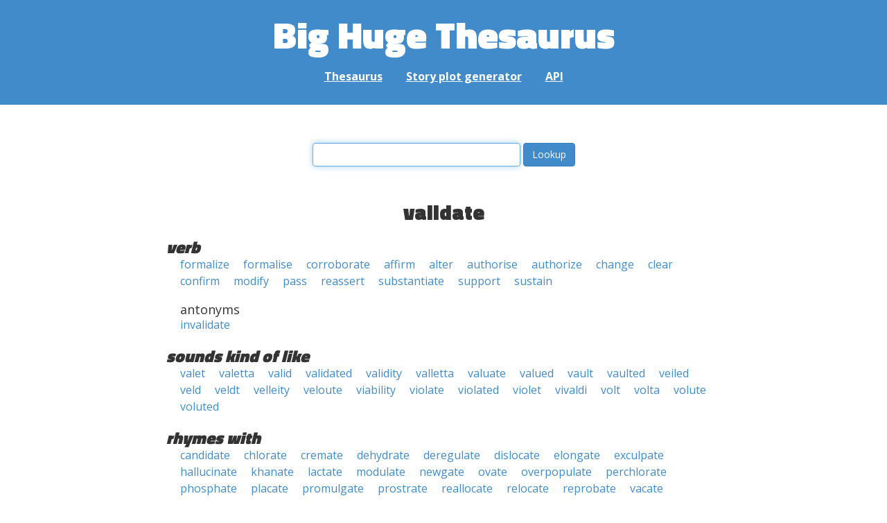

--- FILE ---
content_type: text/html; charset=UTF-8
request_url: https://words.bighugelabs.com/validate
body_size: 2583
content:
<!DOCTYPE html>
<html>
<head>
    <meta http-equiv="Content-type" content="text/html; charset=utf-8">
    <title>
        validate | Synonyms, antonyms, and rhymes                    | Big Huge Thesaurus
            </title>
    <meta name="description" content="English synonyms, antonyms, sound-alike, and rhyming words for &#039;validate&#039;">

    <meta property="og:title" content="Big Huge Thesaurus">
    <meta property="og:type" content="article">
    <meta property="og:description" content="English synonyms, antonyms, sound-alike, and rhyming words for &#039;validate&#039;">
    <meta property="og:url" content="https://words.bighugelabs.com">
    <meta property="og:image" content="https://words.bighugelabs.com/images/card.jpg">

    <meta name="twitter:card" content="summary_large_image">
    <meta name="twitter:title" content="Big Huge Thesaurus">
    <meta name="twitter:url" content="https://words.bighugelabs.com">
    <meta name="twitter:description" content="English synonyms, antonyms, sound-alike, and rhyming words for &#039;validate&#039;">
    <meta name="twitter:image" content="https://words.bighugelabs.com/images/card.jpg">

    <link rel="shortcut icon" href="/images/favicon.ico">
    <link rel="apple-touch-icon" href="/images/apple-touch-icon.png">
    <meta name="viewport" content="width=device-width">
    <meta name="csrf-token" content="NIrTBgcHrBm96UbqfbMyEUfL9eUiDZz2jvS9u6wC">

    <script type="text/javascript" src="//ajax.googleapis.com/ajax/libs/jquery/1.7.2/jquery.min.js"></script>
    <script>
        (function(i,s,o,g,r,a,m){i['GoogleAnalyticsObject']=r;i[r]=i[r]||function(){
            (i[r].q=i[r].q||[]).push(arguments)},i[r].l=1*new Date();a=s.createElement(o),
            m=s.getElementsByTagName(o)[0];a.async=1;a.src=g;m.parentNode.insertBefore(a,m)
        })(window,document,'script','//www.google-analytics.com/analytics.js','ga');

        ga('create', 'UA-53154-15', 'bighugelabs.com');
        ga('set', 'anonymizeIp', true);
        ga('send', 'pageview');
    </script>
    <link href="https://fonts.googleapis.com/css?family=Open+Sans:400,400i,700,700i,800|Roboto+Mono:400,400i,700,700i|Titillium+Web:900&display=swap" rel="stylesheet">
    <link href="//netdna.bootstrapcdn.com/font-awesome/4.0.3/css/font-awesome.css" rel="stylesheet">
    <link rel="stylesheet" href="//netdna.bootstrapcdn.com/bootstrap/3.0.3/css/bootstrap.min.css">
    <script src="//netdna.bootstrapcdn.com/bootstrap/3.0.3/js/bootstrap.min.js"></script>
    <link rel="stylesheet" type="text/css" href="/css/app.css?id=b5e8ab09ef20c4e8acf6" media="screen, print" />
</head>

<body class="">

<script type="text/javascript">
    window.google_analytics_uacct = "UA-53154-15";
</script>

<div id="app" class="wrap">
    <header>
        <h1>
            <a href="/">Big Huge Thesaurus</a>
        </h1>
        <nav>
            <a href="/">Thesaurus</a>
            <a href="/site/plot">Story plot generator</a>
            <a href="/site/api">API</a>
        </nav>
    </header>

    <section class="content">
                                    </section>

    
    <lookup-form></lookup-form>

    <div class="results">
                    <h2 class="center">validate</h2>

                                                <h3>verb</h3>
                
                                                        <ul class="words">
                                                    <li><a href="/formalize">formalize</a></li>
                                                    <li><a href="/formalise">formalise</a></li>
                                                    <li><a href="/corroborate">corroborate</a></li>
                                                    <li><a href="/affirm">affirm</a></li>
                                                    <li><a href="/alter">alter</a></li>
                                                    <li><a href="/authorise">authorise</a></li>
                                                    <li><a href="/authorize">authorize</a></li>
                                                    <li><a href="/change">change</a></li>
                                                    <li><a href="/clear">clear</a></li>
                                                    <li><a href="/confirm">confirm</a></li>
                                                    <li><a href="/modify">modify</a></li>
                                                    <li><a href="/pass">pass</a></li>
                                                    <li><a href="/reassert">reassert</a></li>
                                                    <li><a href="/substantiate">substantiate</a></li>
                                                    <li><a href="/support">support</a></li>
                                                    <li><a href="/sustain">sustain</a></li>
                                            </ul>
                                                            <h4>antonyms</h4>
                                        <ul class="words">
                                                    <li><a href="/invalidate">invalidate</a></li>
                                            </ul>
                                    
        
                    <h3>sounds kind of like</h3>
            <ul class="words">
                                    <li><a href="/valet">valet</a></li>
                                    <li><a href="/valetta">valetta</a></li>
                                    <li><a href="/valid">valid</a></li>
                                    <li><a href="/validated">validated</a></li>
                                    <li><a href="/validity">validity</a></li>
                                    <li><a href="/valletta">valletta</a></li>
                                    <li><a href="/valuate">valuate</a></li>
                                    <li><a href="/valued">valued</a></li>
                                    <li><a href="/vault">vault</a></li>
                                    <li><a href="/vaulted">vaulted</a></li>
                                    <li><a href="/veiled">veiled</a></li>
                                    <li><a href="/veld">veld</a></li>
                                    <li><a href="/veldt">veldt</a></li>
                                    <li><a href="/velleity">velleity</a></li>
                                    <li><a href="/veloute">veloute</a></li>
                                    <li><a href="/viability">viability</a></li>
                                    <li><a href="/violate">violate</a></li>
                                    <li><a href="/violated">violated</a></li>
                                    <li><a href="/violet">violet</a></li>
                                    <li><a href="/vivaldi">vivaldi</a></li>
                                    <li><a href="/volt">volt</a></li>
                                    <li><a href="/volta">volta</a></li>
                                    <li><a href="/volute">volute</a></li>
                                    <li><a href="/voluted">voluted</a></li>
                            </ul>
        
                    <h3>rhymes with</h3>
            <ul class="words">
                                    <li><a href="/candidate">candidate</a></li>
                                    <li><a href="/chlorate">chlorate</a></li>
                                    <li><a href="/cremate">cremate</a></li>
                                    <li><a href="/dehydrate">dehydrate</a></li>
                                    <li><a href="/deregulate">deregulate</a></li>
                                    <li><a href="/dislocate">dislocate</a></li>
                                    <li><a href="/elongate">elongate</a></li>
                                    <li><a href="/exculpate">exculpate</a></li>
                                    <li><a href="/hallucinate">hallucinate</a></li>
                                    <li><a href="/khanate">khanate</a></li>
                                    <li><a href="/lactate">lactate</a></li>
                                    <li><a href="/modulate">modulate</a></li>
                                    <li><a href="/newgate">newgate</a></li>
                                    <li><a href="/ovate">ovate</a></li>
                                    <li><a href="/overpopulate">overpopulate</a></li>
                                    <li><a href="/perchlorate">perchlorate</a></li>
                                    <li><a href="/phosphate">phosphate</a></li>
                                    <li><a href="/placate">placate</a></li>
                                    <li><a href="/promulgate">promulgate</a></li>
                                    <li><a href="/prostrate">prostrate</a></li>
                                    <li><a href="/reallocate">reallocate</a></li>
                                    <li><a href="/relocate">relocate</a></li>
                                    <li><a href="/reprobate">reprobate</a></li>
                                    <li><a href="/vacate">vacate</a></li>
                                    <li><a href="/vaccinate">vaccinate</a></li>
                                    <li><a href="/vibrate">vibrate</a></li>
                                    <li><a href="/vindicate">vindicate</a></li>
                                    <li><a href="/violate">violate</a></li>
                            </ul>
        
        
        
            </div>


    <div class="clear"></div>

    <footer>
        <p>
            <a href="/site/about">About</a>
            <a href="/site/api">API</a>
            <a href="/site/terms">Terms</a>
            <a href="/site/privacy">Privacy</a>
	    <a href="mailto:support@bighugelabs.com?subject=Thesaurus support" target="_blank">Contact</a>

                            <a href="/account/login">Sign in</a>
                    </p>
        <p class="copyright">
            Copyright ©
            2026            Big Huge Thesaurus. All Rights
            Reserved.
        </p>
    </footer>

</div>
<!-- wrap -->

<script>
    $(document).ready(function() {
        if ($('[data-toggle="tooltip"]').length) {
            $('[data-toggle="tooltip"]').tooltip();
        }
        if ($('[data-toggle="popover"]').length) {
            $('[data-toggle="popover"]').popover();
        }
    });
</script>

<!-- Modal -->
<div class="modal fade" id="modalDialog" tabindex="-1" role="dialog" aria-labelledby="modalDialogLabel" aria-hidden="true">
    <div class="modal-dialog">
        <div class="modal-content">
            <div class="modal-header">
                <button type="button" class="close" data-dismiss="modal" aria-hidden="true">&times;</button>
                <h4 class="modal-title" id="modalDialogLabel"></h4>
            </div>
            <div class="modal-body"></div>
            <div class="modal-footer">
                <button type="button" class="btn btn-default" data-dismiss="modal">Cancel</button>
                <button type="button" class="btn btn-primary">Save</button>
                <button type="button" class="btn btn-danger">Delete</button>
            </div>
        </div><!-- /.modal-content -->
    </div><!-- /.modal-dialog -->
</div><!-- /.modal -->


<script src="/js/app.js?id=e95901ec6aa9faad0565"></script>

<!-- Cloudflare Web Analytics --><script defer src='https://static.cloudflareinsights.com/beacon.min.js' data-cf-beacon='{"token": "a9ca42a770f44bd3809df510ba694b4d"}'></script><!-- End Cloudflare Web Analytics -->
</body>

</html>
